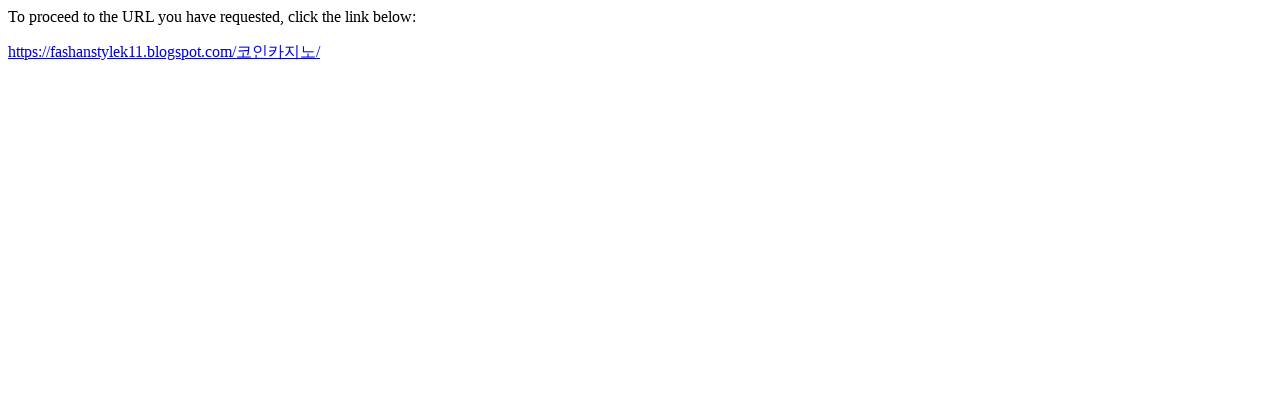

--- FILE ---
content_type: text/html; charset=UTF-8
request_url: http://capecoddaily.com/?URL=https%3A%2F%2Ffashanstylek11.blogspot.com%2F%EC%BD%94%EC%9D%B8%EC%B9%B4%EC%A7%80%EB%85%B8%2F
body_size: 276
content:
<html>
<head>
<title>Redirect</title>
</head>
<body><p>To proceed to the URL you have requested, click the link below:</p><p><a href='https://fashanstylek11.blogspot.com/코인카지노/'>https://fashanstylek11.blogspot.com/코인카지노/</a></p>
</body>
</html>